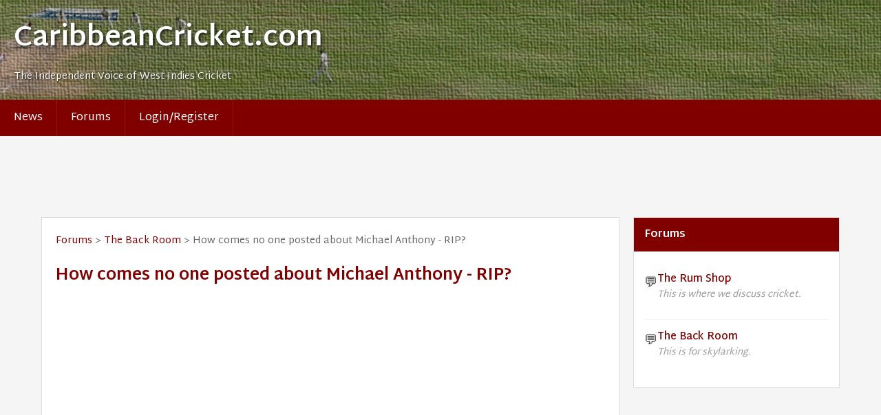

--- FILE ---
content_type: text/html;charset=UTF-8
request_url: https://caribbeancricket.com/topic/1216087
body_size: 10521
content:
<!DOCTYPE html>
<html lang="en">
<head>
    <meta charset="UTF-8">
    <meta name="ezoic-site-verification" content="7D7H28l5GH5avxbQgcSXmS41kYJDs9" />
    <meta name="viewport" content="width=device-width, initial-scale=1.0">
    <meta name="description" content="Caribbean Cricket - The Independent Voice of West Indies Cricket. Latest news, live scores, forums and discussions about West Indies cricket.">
    <meta name="keywords" content="West Indies cricket, Caribbean cricket, cricket forums, cricket news, live scores, Windies">
    <meta property="og:title" content="How comes no one posted about Michael Anthony - RIP? - CaribbeanCricket.com">
    <meta property="og:description" content="Caribbean Cricket - The Independent Voice of West Indies Cricket. Latest news, live scores, forums and discussions.">
    <meta property="og:type" content="website">
    <meta property="og:url" content="https://caribbeancricket.com">
    <meta property="og:image" content="https://caribbeancricket.com/favicon.ico">
    <meta name="twitter:card" content="summary">
    <meta name="twitter:title" content="How comes no one posted about Michael Anthony - RIP? - CaribbeanCricket.com">
    <meta name="twitter:description" content="The Independent Voice of West Indies Cricket">
    <link rel="manifest" href="/manifest.json">
    <link rel="canonical" href="https://caribbeancricket.com/topic/1216087">
    <title>
        CaribbeanCricket.com - How comes no one posted about Michael Anthony - RIP?
    </title>
    <link rel="home" title="Home" href="/" />
    <link rel="shortcut icon" href="/favicon.ico" />
    <link rel="preconnect" href="https://fonts.googleapis.com">
    <link rel="preconnect" href="https://fonts.gstatic.com" crossorigin>
    <link href="https://fonts.googleapis.com/css2?family=Martel+Sans:wght@300;400;600;700&display=swap" rel="stylesheet">
    <link rel="stylesheet" href="/css/common-a9fe5cd593358b92f5bc4a968bdb1a0a.css">

    <script src="https://cmp.gatekeeperconsent.com/min.js" data-cfasync="false"></script>
    <script src="https://the.gatekeeperconsent.com/cmp.min.js" data-cfasync="false"></script>
    <script async src="//www.ezojs.com/ezoic/sa.min.js"></script>
    <script>
        window.ezstandalone = window.ezstandalone || {};
        ezstandalone.cmd = ezstandalone.cmd || [];
    </script>
    <style>
      #ezoic-pub-ad-placeholder-105{display:block;min-height:90px;margin:8px 0;}
      #ezoic-pub-ad-placeholder-107{display:block;min-height:250px;}
      #ezoic-pub-ad-placeholder-106{display:block;min-height:250px;margin:16px 0;}
      @media (max-width:640px){ #ezoic-pub-ad-placeholder-105{min-height:50px;} }
    </style>
</head>
<body>
    <header class="header">
        <h1>CaribbeanCricket.com</h1>
        <p>The Independent Voice of West Indies Cricket</p>
    </header>

    <nav>
        <input type="checkbox" id="nav-toggle" class="nav-toggle">
        <label for="nav-toggle" class="nav-toggle-label">☰ Menu</label>
        <ul class="nav-menu">
            <li><a href="/news">News</a></li>
            <li><a href="/forums">Forums</a></li>
                <li><a href="/login">Login/Register</a></li>
        </ul>
    </nav>

    <!-- Ezoic placeholder: 105 Header Leaderboard -->
    <div id="ezoic-pub-ad-placeholder-105"></div>

    <div class="container">
        <main class="main-content">
            <div class="content-body">

<!-- Topic navigation breadcrumb -->
<div class="topic-nav">
    <a href="/forums">Forums</a> &gt; 
    <a href="/forum/2">The Back Room</a> &gt; 
    How comes no one posted about Michael Anthony - RIP?
</div>


<!-- Topic header with reply button -->
<div class="topic-header">
    <h1>How comes no one posted about Michael Anthony - RIP?</h1>
</div>

<!-- Top pagination -->

<!-- Posts list -->
<div class="posts-list">
</div>

<!-- Reply form (hidden by default) -->
<div id="editor" style="display: none;">
    <div class="reply-form-container">
        <h3>Reply to Topic</h3>
        <form action="/topic/newpost" id="postform" method="post">
            <input name="newpost" value="1" type="hidden" />
            <input name="topicid" value="1216087" type="hidden" />
            <div id="quill-new-post" class="quill-editor"></div>
            <textarea id="new-post" name="posttext" rows="15" wrap="virtual" style="display: none;"></textarea>
        </form>
        <div class="reply-form-actions">
            <button class="btn-save-reply" onclick="postReply(event)">
                Save Reply
            </button>
            <button class="btn-cancel-reply" onclick="cancelReply()">
                Cancel
            </button>
        </div>
    </div>
</div>

<!-- Bottom pagination and reply button -->
<div class="topic-bottom">
</div>

<script src="/js/topic-3896070f5136f4cb66dd9f3108e989c6.js"></script>

<script>
function toggleModerationPanel() {
    const container = document.getElementById('moderation-container');
    const toggleBtn = document.getElementById('moderation-toggle');
    const isCollapsed = container.classList.contains('collapsed');

    if (isCollapsed) {
        if (container.dataset.loaded !== 'true') {
            htmx.ajax('GET', '/topic/1216087/moderate', {
                target: '#moderation-container',
                swap: 'innerHTML'
            }).then(() => {
                container.dataset.loaded = 'true';
            });
        }
        container.classList.remove('collapsed');
        toggleBtn.classList.add('expanded');
        localStorage.setItem('moderationPanelExpanded', 'true');
    } else {
        container.classList.add('collapsed');
        toggleBtn.classList.remove('expanded');
        localStorage.setItem('moderationPanelExpanded', 'false');
    }
}

function toggleEditHistory(id) {
    const el = document.getElementById(id);
    if (el.style.display === 'none') {
        el.style.display = 'block';
    } else {
        el.style.display = 'none';
    }
}

function disablePostActions(postId) {
    document.querySelectorAll('.post-action-btn').forEach(btn => {
        btn.disabled = true;
        btn.style.opacity = '0.5';
        btn.style.cursor = 'not-allowed';
    });
    
    const replyButtons = document.querySelectorAll('.reply-topic-btn');
    replyButtons.forEach(btn => {
        btn.disabled = true;
        btn.style.opacity = '0.5';
        btn.style.cursor = 'not-allowed';
    });
}

document.addEventListener('DOMContentLoaded', function() {
    const wasExpanded = localStorage.getItem('moderationPanelExpanded') === 'true';
    if (wasExpanded && document.getElementById('moderation-toggle')) {
        toggleModerationPanel();
    }
});
</script>            </div>
        </main>

        <aside class="sidebar">
            <div class="block">
    <h2>Forums</h2>
    <div class="block-contents">
        <ul class="forum-list">
            <li class="forum-item">
                <a href="/forums/1">
                    <span class="forum-icon">💬</span>
                    <div class="forum-info">
                        <span class="forum-name">The Rum Shop</span>
                        <span class="forum-description">This is where we discuss cricket.</span>
                    </div>
                </a>
            </li>
            <li class="forum-item">
                <a href="/forums/2">
                    <span class="forum-icon">💬</span>
                    <div class="forum-info">
                        <span class="forum-name">The Back Room</span>
                        <span class="forum-description">This is for skylarking.</span>
                    </div>
                </a>
            </li>
        </ul>
    </div>
</div>

<!-- Ezoic placeholder: 107 Sidebar Top -->
<div id="ezoic-pub-ad-placeholder-107"></div>
<div class="block">
    <h2>Main</h2>
    <div class="block-contents main-links">
        <ul class="sitemap-links">
            <li>📰 <a href="/news">West Indies Cricket news</a></li>
            <li>✉️ <a href="/contactus">Contact Us</a></li>
            <li>ℹ️ <a href="/aboutus">About Us</a></li>
            <li>🔒 <a href="/privacy">Privacy and Terms &amp; Conditions</a></li>
            <li>📡 Feeds: <a href="/feeds/rss/news">RSS</a> <a href="/feeds/atom/news">Atom</a></li>
            <li>📢 <a href="/advertising">Advertising on CaribbeanCricket.com</a></li>
        </ul>
    </div>
</div>

<div class="block">
    <h2>Search</h2>
    <div class="block-contents">
        <script async src="https://cse.google.com/cse.js?cx=6ab156aaf4cfb18c1"></script>
        <div class="gcse-searchbox-only"></div>
    </div>
</div>
<div class="block">
    <h2>Live Scores</h2>
    <div class="block-contents">
            <ul>
                    <li>
                            <a href="http://www.cricinfo.com/ci/engine/match/1517824.html?CMP=OTC-RSS " target="_blank" title="View full scorecard">Afghanistan v West Indies</a>
                    </li>
            </ul>
    </div>
</div>

        </aside>
    </div>

    <footer>
        <p>All content posted on this site is © copyrighted to the original authors and published with their permission. This site is in no way connected to Cricket West Indies (CWI).</p>
    </footer>

    <script src="https://unpkg.com/htmx.org@1.9.10"></script>
    <script src="https://unpkg.com/htmx.org@1.9.10/dist/ext/sse.js"></script>


    <script data-goatcounter="https://caribbeancricket.goatcounter.com/count" async src="//gc.zgo.at/count.js"></script>
    <script>
    (function (){
      function whenConsentReady(cb){
        try{
          if(!window.__tcfapi) return cb();
          window.__tcfapi('addEventListener', 2, function(tc, ok){
            if(!ok) return cb();
            if (tc.eventStatus === 'tcloaded' || tc.eventStatus === 'useractioncomplete') cb();
          });
        }catch{ cb(); }
      }
      function collect(){
        return Array.from(document.querySelectorAll('div[id^="ezoic-pub-ad-placeholder-"]'))
          .map(n => (n.id.match(/placeholder-(\d+)/)||[])[1])
          .filter(Boolean).map(Number);
      }
      function run(ids){
        if(!ids.length) return;
        let tries=0, t=setInterval(function(){
          if (window.ezstandalone && ezstandalone.cmd){
            clearInterval(t);
            ezstandalone.cmd.push(function(){ ezstandalone.showAds(Array.from(new Set(ids))); });
          } else if(++tries>40){ clearInterval(t); }
        },250);
      }
      document.addEventListener('DOMContentLoaded', function(){
        whenConsentReady(function(){ run(collect()); });
      });
    })();
    </script>
</body>
</html>
